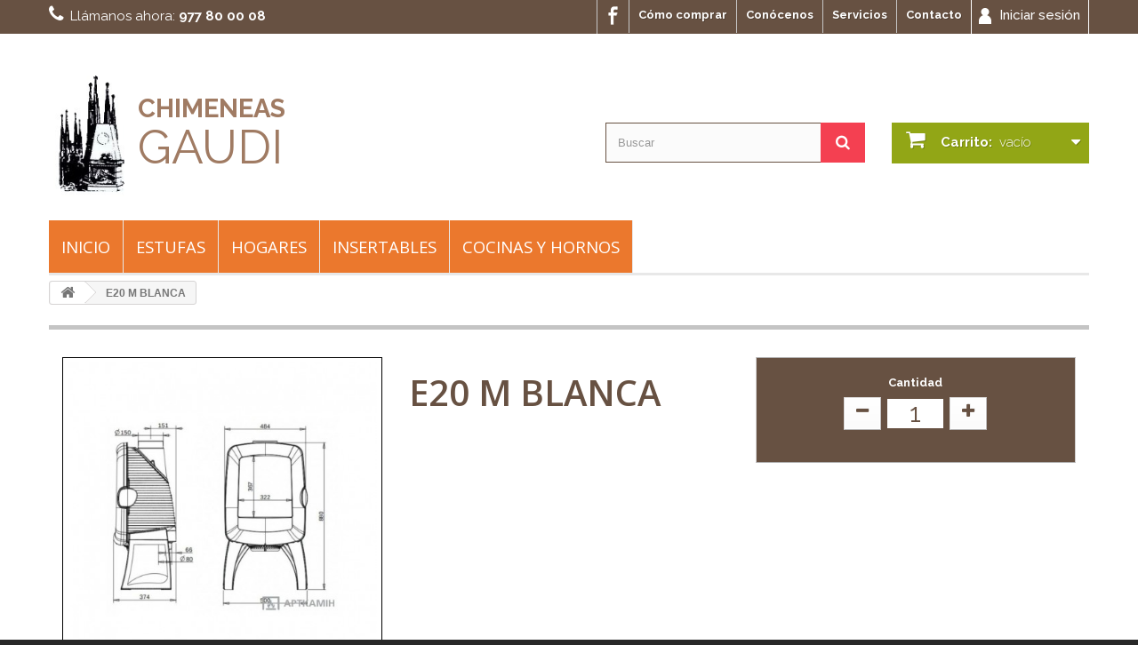

--- FILE ---
content_type: text/html; charset=utf-8
request_url: https://www.chimeneasgaudi.com/inicio/165-e20-m-blanca.html
body_size: 11593
content:
<!DOCTYPE HTML>
<!--[if lt IE 7]> <html class="no-js lt-ie9 lt-ie8 lt-ie7" lang="es-es"><![endif]-->
<!--[if IE 7]><html class="no-js lt-ie9 lt-ie8 ie7" lang="es-es"><![endif]-->
<!--[if IE 8]><html class="no-js lt-ie9 ie8" lang="es-es"><![endif]-->
<!--[if gt IE 8]> <html class="no-js ie9" lang="es-es"><![endif]-->
<html lang="es-es">
	<head>
		<meta charset="utf-8" />
		<title>E20 M BLANCA - Chimeneas Gaudí</title>
						<meta name="generator" content="PrestaShop" />
		<meta name="robots" content="index,follow" />
		<meta name="viewport" content="width=device-width, minimum-scale=0.25, maximum-scale=1.6, initial-scale=1.0" />
		<meta name="apple-mobile-web-app-capable" content="yes" />
		<link rel="icon" type="image/vnd.microsoft.icon" href="/img/favicon.ico?1543827807" />
		<link rel="shortcut icon" type="image/x-icon" href="/img/favicon.ico?1543827807" />
									<link rel="stylesheet" href="/themes/default-bootstrap/css/global.css" type="text/css" media="all" />
							<link rel="stylesheet" href="/themes/default-bootstrap/css/autoload/highdpi.css" type="text/css" media="all" />
							<link rel="stylesheet" href="/themes/default-bootstrap/css/autoload/responsive-tables.css" type="text/css" media="all" />
							<link rel="stylesheet" href="/themes/default-bootstrap/css/autoload/uniform.default.css" type="text/css" media="all" />
							<link rel="stylesheet" href="/js/jquery/plugins/fancybox/jquery.fancybox.css" type="text/css" media="all" />
							<link rel="stylesheet" href="/themes/default-bootstrap/css/product.css" type="text/css" media="all" />
							<link rel="stylesheet" href="/themes/default-bootstrap/css/print.css" type="text/css" media="print" />
							<link rel="stylesheet" href="/js/jquery/plugins/bxslider/jquery.bxslider.css" type="text/css" media="all" />
							<link rel="stylesheet" href="/themes/default-bootstrap/css/modules/blockbestsellers/blockbestsellers.css" type="text/css" media="all" />
							<link rel="stylesheet" href="/themes/default-bootstrap/css/modules/blockcart/blockcart.css" type="text/css" media="all" />
							<link rel="stylesheet" href="/themes/default-bootstrap/css/modules/blockcategories/blockcategories.css" type="text/css" media="all" />
							<link rel="stylesheet" href="/themes/default-bootstrap/css/modules/blockcurrencies/blockcurrencies.css" type="text/css" media="all" />
							<link rel="stylesheet" href="/themes/default-bootstrap/css/modules/blocklanguages/blocklanguages.css" type="text/css" media="all" />
							<link rel="stylesheet" href="/themes/default-bootstrap/css/modules/blockcontact/blockcontact.css" type="text/css" media="all" />
							<link rel="stylesheet" href="/themes/default-bootstrap/css/modules/blockmyaccountfooter/blockmyaccount.css" type="text/css" media="all" />
							<link rel="stylesheet" href="/themes/default-bootstrap/css/modules/blocknewproducts/blocknewproducts.css" type="text/css" media="all" />
							<link rel="stylesheet" href="/themes/default-bootstrap/css/modules/blocksearch/blocksearch.css" type="text/css" media="all" />
							<link rel="stylesheet" href="/js/jquery/plugins/autocomplete/jquery.autocomplete.css" type="text/css" media="all" />
							<link rel="stylesheet" href="/themes/default-bootstrap/css/modules/blockspecials/blockspecials.css" type="text/css" media="all" />
							<link rel="stylesheet" href="/themes/default-bootstrap/css/modules/blocktags/blocktags.css" type="text/css" media="all" />
							<link rel="stylesheet" href="/themes/default-bootstrap/css/modules/blocktopmenu/css/blocktopmenu.css" type="text/css" media="all" />
							<link rel="stylesheet" href="/themes/default-bootstrap/css/modules/blocktopmenu/css/superfish-modified.css" type="text/css" media="all" />
							<link rel="stylesheet" href="/themes/default-bootstrap/css/modules/blockuserinfo/blockuserinfo.css" type="text/css" media="all" />
							<link rel="stylesheet" href="/themes/default-bootstrap/css/modules/blockviewed/blockviewed.css" type="text/css" media="all" />
							<link rel="stylesheet" href="/themes/default-bootstrap/css/modules/homefeatured/homefeatured.css" type="text/css" media="all" />
							<link rel="stylesheet" href="/modules/themeconfigurator/css/hooks.css" type="text/css" media="all" />
							<link rel="stylesheet" href="/modules/themeconfigurator/css/theme2.css" type="text/css" media="all" />
							<link rel="stylesheet" href="/modules/themeconfigurator/css/font1.css" type="text/css" media="all" />
							<link rel="stylesheet" href="/themes/default-bootstrap/css/modules/productcomments/productcomments.css" type="text/css" media="all" />
							<link rel="stylesheet" href="/modules/sendtoafriend/sendtoafriend.css" type="text/css" media="all" />
							<link rel="stylesheet" href="/themes/default-bootstrap/css/modules/productscategory/css/productscategory.css" type="text/css" media="all" />
							<link rel="stylesheet" href="/themes/default-bootstrap/css/product_list.css" type="text/css" media="all" />
										<script type="text/javascript">
var CUSTOMIZE_TEXTFIELD = 1;
var FancyboxI18nClose = 'Cerrar';
var FancyboxI18nNext = 'Siguiente';
var FancyboxI18nPrev = 'Anterior';
var PS_CATALOG_MODE = false;
var ajax_allowed = true;
var ajaxsearch = true;
var allowBuyWhenOutOfStock = false;
var attribute_anchor_separator = '-';
var attributesCombinations = [];
var availableLaterValue = '';
var availableNowValue = '';
var baseDir = 'https://www.chimeneasgaudi.com/';
var baseUri = 'https://www.chimeneasgaudi.com/';
var blocksearch_type = 'top';
var confirm_report_message = '¿Seguro que quieres denunciar este comentario?';
var contentOnly = false;
var currency = {"id":1,"name":"Euro","iso_code":"EUR","iso_code_num":"978","sign":"\u20ac","blank":"1","conversion_rate":"1.000000","deleted":"0","format":"2","decimals":"1","active":"1","prefix":"","suffix":" \u20ac","id_shop_list":null,"force_id":false};
var currencyBlank = 1;
var currencyFormat = 2;
var currencyRate = 1;
var currencySign = '€';
var currentDate = '2026-01-24 11:47:32';
var customerGroupWithoutTax = false;
var customizationFields = false;
var customizationId = null;
var customizationIdMessage = 'Personalización n°';
var default_eco_tax = 0;
var delete_txt = 'Eliminar';
var displayList = false;
var displayPrice = 0;
var doesntExist = 'El producto no existe en este modelo. Por favor, elija otro.';
var doesntExistNoMore = 'Este producto ya no está disponible';
var doesntExistNoMoreBut = 'con éstas características, pero está disponible con otras opciones';
var ecotaxTax_rate = 0;
var fieldRequired = 'Por favor rellene todos los campos requeridos antes de guardar la personalización.';
var freeProductTranslation = '¡Gratis!';
var freeShippingTranslation = 'Envío gratuito!';
var generated_date = 1769251651;
var groupReduction = 0;
var hasDeliveryAddress = false;
var highDPI = false;
var idDefaultImage = 235;
var id_lang = 1;
var id_product = 165;
var img_dir = 'https://www.chimeneasgaudi.com/themes/default-bootstrap/img/';
var img_prod_dir = 'https://www.chimeneasgaudi.com/img/p/';
var img_ps_dir = 'https://www.chimeneasgaudi.com/img/';
var instantsearch = false;
var isGuest = 0;
var isLogged = 0;
var isMobile = false;
var jqZoomEnabled = false;
var maxQuantityToAllowDisplayOfLastQuantityMessage = 3;
var minimalQuantity = 1;
var moderation_active = true;
var noTaxForThisProduct = false;
var oosHookJsCodeFunctions = [];
var page_name = 'product';
var priceDisplayMethod = 0;
var priceDisplayPrecision = 2;
var productAvailableForOrder = true;
var productBasePriceTaxExcl = 1350.057851;
var productBasePriceTaxExcluded = 1350.057851;
var productBasePriceTaxIncl = 1633.57;
var productHasAttributes = false;
var productPrice = 1633.57;
var productPriceTaxExcluded = 1350.057851;
var productPriceTaxIncluded = 1633.57;
var productPriceWithoutReduction = 1633.57;
var productReference = '';
var productShowPrice = true;
var productUnitPriceRatio = 0;
var product_fileButtonHtml = 'Seleccione un archivo';
var product_fileDefaultHtml = 'Fichero no seleccionado';
var product_specific_price = [];
var productcomment_added = '¡Tu comentario ha sido añadido!';
var productcomment_added_moderation = 'Su comentario ha sido añadido y estará disponible una vez lo apruebe un moderador.';
var productcomment_ok = 'ok';
var productcomment_title = 'Nuevo comentario';
var productcomments_controller_url = 'https://www.chimeneasgaudi.com/module/productcomments/default';
var productcomments_url_rewrite = true;
var quantitiesDisplayAllowed = true;
var quantityAvailable = 999;
var quickView = true;
var reduction_percent = 0;
var reduction_price = 0;
var removingLinkText = 'eliminar este producto de mi carrito';
var roundMode = 2;
var search_url = 'https://www.chimeneasgaudi.com/buscar';
var secure_key = '20a86b463dee56263e7e0145c293b3aa';
var specific_currency = false;
var specific_price = 0;
var static_token = '7ea19babcc77d5e6de8921c8b30a8e1f';
var stf_msg_error = 'Su email no ha podido ser enviado. Por favor, compruebe la dirección de correo electrónico e inténtelo de nuevo.';
var stf_msg_required = 'No ha rellenado los campos obligatorios';
var stf_msg_success = 'Tu e-mail ha sido enviado con éxito';
var stf_msg_title = 'Enviar a un amigo';
var stf_secure_key = '65802e64c1c779a60d8754421b8e74fe';
var stock_management = 1;
var taxRate = 21;
var toBeDetermined = 'A determinar';
var token = '7ea19babcc77d5e6de8921c8b30a8e1f';
var uploading_in_progress = 'En curso, espere un momento por favor ...';
var usingSecureMode = true;
</script>

						<script type="text/javascript" src="/js/jquery/jquery-1.11.0.min.js"></script>
						<script type="text/javascript" src="/js/jquery/jquery-migrate-1.2.1.min.js"></script>
						<script type="text/javascript" src="/js/jquery/plugins/jquery.easing.js"></script>
						<script type="text/javascript" src="/js/tools.js"></script>
						<script type="text/javascript" src="/themes/default-bootstrap/js/global.js"></script>
						<script type="text/javascript" src="/themes/default-bootstrap/js/autoload/10-bootstrap.min.js"></script>
						<script type="text/javascript" src="/themes/default-bootstrap/js/autoload/15-jquery.total-storage.min.js"></script>
						<script type="text/javascript" src="/themes/default-bootstrap/js/autoload/15-jquery.uniform-modified.js"></script>
						<script type="text/javascript" src="/js/jquery/plugins/fancybox/jquery.fancybox.js"></script>
						<script type="text/javascript" src="/themes/default-bootstrap/js/products-comparison.js"></script>
						<script type="text/javascript" src="/js/jquery/plugins/jquery.idTabs.js"></script>
						<script type="text/javascript" src="/js/jquery/plugins/jquery.scrollTo.js"></script>
						<script type="text/javascript" src="/js/jquery/plugins/jquery.serialScroll.js"></script>
						<script type="text/javascript" src="/js/jquery/plugins/bxslider/jquery.bxslider.js"></script>
						<script type="text/javascript" src="/themes/default-bootstrap/js/product.js"></script>
						<script type="text/javascript" src="/themes/default-bootstrap/js/modules/blockcart/ajax-cart.js"></script>
						<script type="text/javascript" src="/themes/default-bootstrap/js/tools/treeManagement.js"></script>
						<script type="text/javascript" src="/js/jquery/plugins/autocomplete/jquery.autocomplete.js"></script>
						<script type="text/javascript" src="/themes/default-bootstrap/js/modules/blocksearch/blocksearch.js"></script>
						<script type="text/javascript" src="/themes/default-bootstrap/js/modules/blocktopmenu/js/hoverIntent.js"></script>
						<script type="text/javascript" src="/themes/default-bootstrap/js/modules/blocktopmenu/js/superfish-modified.js"></script>
						<script type="text/javascript" src="/themes/default-bootstrap/js/modules/blocktopmenu/js/blocktopmenu.js"></script>
						<script type="text/javascript" src="/modules/productcomments/js/jquery.rating.pack.js"></script>
						<script type="text/javascript" src="/themes/default-bootstrap/js/modules/sendtoafriend/sendtoafriend.js"></script>
						<script type="text/javascript" src="/themes/default-bootstrap/js/modules/productscategory/js/productscategory.js"></script>
						<script type="text/javascript" src="/modules/productcomments/js/jquery.textareaCounter.plugin.js"></script>
						<script type="text/javascript" src="/themes/default-bootstrap/js/modules/productcomments/js/productcomments.js"></script>
							
<link href="https://fonts.googleapis.com/css?family=Raleway:100,100i,200,200i,300,300i,400,400i,500,500i,600,600i,700,700i,800,800i,900,900i&amp;subset=latin-ext" rel="stylesheet">
		<link rel="stylesheet" href="https://fonts.googleapis.com/css?family=Open+Sans:300,600&amp;subset=latin,latin-ext" type="text/css" media="all" />
		<!--[if IE 8]>
		<script src="https://oss.maxcdn.com/libs/html5shiv/3.7.0/html5shiv.js"></script>
		<script src="https://oss.maxcdn.com/libs/respond.js/1.3.0/respond.min.js"></script>
		<![endif]-->
	</head>
	<body id="product" class="product product-165 product-e20-m-blanca category-2 category-inicio hide-left-column hide-right-column lang_es">
					<div id="page">
			<div class="header-container">
				<header id="header">
																										<div class="nav">
							<div class="container">
								<div class="row">
									<nav><!-- Block user information module NAV  -->
<div class="header_user_info">
			<a class="login" href="https://www.chimeneasgaudi.com/mi-cuenta" rel="nofollow" title="Entrar a tu cuenta de cliente">
                <img style="padding-right:5px;" src="http://www.chimeneasgaudi.com/themes/default-bootstrap/img/icono_inicio_sesion.png" alt="login_icon">
			Iniciar sesión
		</a>
	</div>
<!-- /Block usmodule NAV -->
<div id="contact-link" >
	<a href="https://www.chimeneasgaudi.com/contactanos" title="Contacto">Contacto</a>
</div>
<div id="contact-link">
	<a href="/content/6-servicios">Servicios</a>
</div>
<div id="contact-link">
	<a href="/content/7-conocenos">Conócenos</a>
</div>
<div id="contact-link">
	<a href="/content/3-como-comprar">Cómo comprar</a>
</div>
<div id="contact-link">
	<a style="padding: 0;height: 38px;" target="_blank" href="https://www.facebook.com/Chimeneas-Gaud%C3%AD-175240585849690/"><img src="/themes/default-bootstrap/img/face-icon.png"></a>
</div>
	<span class="shop-phone">
		<i class="icon-phone"></i>Llámanos ahora: <strong>977 80 00 08</strong>
	</span>
	</nav>
								</div>
							</div>
						</div>
										<div>
						<div class="container">
							<div class="row">
								<div id="header_logo">
									<a href="https://www.chimeneasgaudi.com/" title="Chimeneas Gaudí">
										<img style="float:left" style="display:inline" class="logo img-responsive" src="https://www.chimeneasgaudi.com/img/autoinstall-logo-1497798705.jpg" alt="Chimeneas Gaudí"/>									
</a>
<p style="color:#a07b63;margin-top:60px;text-align:left;font-size:29px;font-weight:bold;">CHIMENEAS</p><p style="color:#a07b63;text-align:left;    font-weight:400; font-size: 53px;
    line-height: 50px;">GAUDI</p>

								</div>

								<!-- Block search module TOP -->
<div id="search_block_top" class="col-sm-4 clearfix">
	<form id="searchbox" method="get" action="//www.chimeneasgaudi.com/buscar" >
		<input type="hidden" name="controller" value="search" />
		<input type="hidden" name="orderby" value="position" />
		<input type="hidden" name="orderway" value="desc" />
		<input class="search_query form-control" type="text" id="search_query_top" name="search_query" placeholder="Buscar" value="" />
		<button type="submit" name="submit_search" class="btn btn-default button-search">
			<span>Buscar</span>
		</button>
	</form>
</div>
<!-- /Block search module TOP --><!-- MODULE Block cart -->
<div class="col-sm-4 clearfix">
	<div class="shopping_cart">
		<a href="https://www.chimeneasgaudi.com/pedido" title="Ver mi carrito de compra" rel="nofollow">
			<b>Carrito:</b>
			<span class="ajax_cart_quantity unvisible">0</span>
			<span class="ajax_cart_product_txt unvisible">producto</span>
			<span class="ajax_cart_product_txt_s unvisible">Productos</span>
			<span class="ajax_cart_total unvisible">
							</span>
			<span class="ajax_cart_no_product">vacío</span>
					</a>
					<div class="cart_block block exclusive">
				<div class="block_content">
					<!-- block list of products -->
					<div class="cart_block_list">
												<p class="cart_block_no_products">
							Ningún producto
						</p>
																		<div class="cart-prices">
							<div class="cart-prices-line first-line">
								<span class="price cart_block_shipping_cost ajax_cart_shipping_cost unvisible">
																			 A determinar																	</span>
								<span class="unvisible">
									Transporte
								</span>
							</div>
																					<div class="cart-prices-line last-line">
								<span class="price cart_block_total ajax_block_cart_total">0,00 €</span>
								<span>Total</span>
							</div>
													</div>
						<p class="cart-buttons">
							<a id="button_order_cart" class="btn btn-default button button-small" href="https://www.chimeneasgaudi.com/pedido" title="Confirmar" rel="nofollow">
								<span>
									Confirmar<i class="icon-chevron-right right"></i>
								</span>
							</a>
						</p>
					</div>
				</div>
			</div><!-- .cart_block -->
			</div>
</div>

	<div id="layer_cart">
		<div class="clearfix">
			<div class="layer_cart_product col-xs-12 col-md-6">
				<span class="cross" title="Cerrar Ventana"></span>
				<span class="title">
					<i class="icon-check"></i>Producto añadido correctamente a su carrito de la compra
				</span>
				<div class="product-image-container layer_cart_img">
				</div>
				<div class="layer_cart_product_info">
					<span id="layer_cart_product_title" class="product-name"></span>
					<span id="layer_cart_product_attributes"></span>
					<div>
						<strong class="dark">Cantidad</strong>
						<span id="layer_cart_product_quantity"></span>
					</div>
					<div>
						<strong class="dark">Total</strong>
						<span id="layer_cart_product_price"></span>
					</div>
				</div>
			</div>
			<div class="layer_cart_cart col-xs-12 col-md-6">
				<span class="title">
					<!-- Plural Case [both cases are needed because page may be updated in Javascript] -->
					<span class="ajax_cart_product_txt_s  unvisible">
						Hay <span class="ajax_cart_quantity">0</span> artículos en su carrito.
					</span>
					<!-- Singular Case [both cases are needed because page may be updated in Javascript] -->
					<span class="ajax_cart_product_txt ">
						Hay 1 artículo en su cesta.
					</span>
				</span>
				<div class="layer_cart_row">
					<strong class="dark">
						Total productos:
											</strong>
					<span class="ajax_block_products_total">
											</span>
				</div>

								<div class="layer_cart_row">
					<strong class="dark unvisible">
						Total envío:&nbsp;					</strong>
					<span class="ajax_cart_shipping_cost unvisible">
													 A determinar											</span>
				</div>
								<div class="layer_cart_row">
					<strong class="dark">
						Total
											</strong>
					<span class="ajax_block_cart_total">
											</span>
				</div>
				<div class="button-container">
					<span class="continue btn btn-default button exclusive-medium" title="Continuar la compra">
						<span>
							<i class="icon-chevron-left left"></i>Continuar la compra
						</span>
					</span>
					<a class="btn btn-default button button-medium"	href="https://www.chimeneasgaudi.com/pedido" title="Ir a la caja" rel="nofollow">
						<span>
							Ir a la caja<i class="icon-chevron-right right"></i>
						</span>
					</a>
				</div>
			</div>
		</div>
		<div class="crossseling"></div>
	</div> <!-- #layer_cart -->
	<div class="layer_cart_overlay"></div>

<!-- /MODULE Block cart -->
	<!-- Menu -->
	<div id="block_top_menu" class="sf-contener clearfix col-lg-12">
		<div class="cat-title">Menú</div>
		<ul class="sf-menu clearfix menu-content">
			<li><a href="/" title="Inicio">Inicio</a></li>
<li><a href="https://www.chimeneasgaudi.com/20-estufas" title="Estufas">Estufas</a><ul><li><a href="https://www.chimeneasgaudi.com/28-lena" title="Leña">Leña</a></li></ul></li><li><a href="https://www.chimeneasgaudi.com/21-hogares" title="Hogares">Hogares</a><ul><li><a href="https://www.chimeneasgaudi.com/35-lena" title="Leña">Leña</a></li></ul></li><li><a href="https://www.chimeneasgaudi.com/22-insertables" title="Insertables">Insertables</a><ul><li><a href="https://www.chimeneasgaudi.com/37-lena" title="Leña">Leña</a></li></ul></li><li><a href="https://www.chimeneasgaudi.com/25-cocinas-y-hornos" title="Cocinas y hornos">Cocinas y hornos</a></li>
					</ul>
	</div>
	<!--/ Menu -->
							</div>
						</div>
					</div>
				</header>
			</div>
			<div class="columns-container">
				<div id="columns" class="container">
											
<!-- Breadcrumb -->
<div class="breadcrumb clearfix">
	<a class="home" href="https://www.chimeneasgaudi.com/" title="Volver a Inicio"><i class="icon-home"></i></a>
			<span class="navigation-pipe">&gt;</span>
					E20 M BLANCA
			</div>
<!-- /Breadcrumb -->

										<div id="slider_row" class="row">
																	</div>
					<div class="row">
																		<div id="center_column" class="center_column col-xs-12 col-sm-12">
		<script>


        function desapa1 (){
        	document.getElementById('table2').style.display='none';
        	document.getElementById('tit2').style.background='white';
        	document.getElementById('tit2').style.color='#675142';

        	document.getElementById('table3').style.display='none';
        	document.getElementById('tit3').style.background='white';
        	document.getElementById('tit3').style.color='#675142';

        	document.getElementById('table1').style.display='table-cell';
        	document.getElementById('tit1').style.background='#675142';
        	document.getElementById('tit1').style.color='white';
        }
                function desapa2 (){
        	document.getElementById('table1').style.display='none';
        	document.getElementById('tit1').style.background='white';
        	document.getElementById('tit1').style.color='#675142';

        	document.getElementById('table3').style.display='none';
        	document.getElementById('tit3').style.background='white';
        	document.getElementById('tit3').style.color='#675142';

        	document.getElementById('table2').style.display='table-cell';
        	document.getElementById('tit2').style.background='#675142';
        	document.getElementById('tit2').style.color='white';
        }
                function desapa3 (){
        	document.getElementById('table1').style.display='none';
        	document.getElementById('tit1').style.background='white';
        	document.getElementById('tit1').style.color='#675142';

        	document.getElementById('table2').style.display='none';
        	document.getElementById('tit2').style.background='white';
        	document.getElementById('tit2').style.color='#675142';

        	document.getElementById('table3').style.display='table-cell';
        	document.getElementById('tit3').style.background='#675142';
        	document.getElementById('tit3').style.color='white';
        }
</script>



							<div itemscope itemtype="https://schema.org/Product">
	<meta itemprop="url" content="https://www.chimeneasgaudi.com/inicio/165-e20-m-blanca.html">
	<div class="primary_block row">
					<div class="container">
				<div class="top-hr"></div>
			</div>
								<!-- left infos-->
		<div class="pb-left-column col-xs-12 col-sm-4 col-md-5">
			<!-- product img-->
			<div id="image-block" class="clearfix">
																	<span id="view_full_size">
													<img id="bigpic" itemprop="image" src="https://www.chimeneasgaudi.com/235-large_default/e20-m-blanca.jpg" title="E20 M BLANCA" alt="E20 M BLANCA" width="458" height="458"/>
															<span class="span_link no-print">Ver m&aacute;s grande</span>
																		</span>
							</div> <!-- end image-block -->
							<!-- thumbnails -->
				<div id="views_block" class="clearfix">

						<span class="view_scroll_spacer" style="margin:0 !important">
							<a id="view_scroll_left" class="" title="Otras vistas" href="javascript:{}" style="    position: absolute;left: -10px;bottom: 80px;">
								Anterior
							</a>
						</span>

					<div id="thumbs_list" style="width:370px !important;">
						<ul id="thumbs_list_frame" style="width:1200px !important">
																																																						<li style="width:118px !important; height:180px !important;" id="thumbnail_235">
									<a href="https://www.chimeneasgaudi.com/235-thickbox_default/e20-m-blanca.jpg"	data-fancybox-group="other-views" class="fancybox shown" title="E20 M BLANCA">
										<img class="img-responsive" id="thumb_235" src="https://www.chimeneasgaudi.com/235-cart_default/e20-m-blanca.jpg" alt="E20 M BLANCA" title="E20 M BLANCA" height="80" width="80" itemprop="image" />
									</a>
								</li>
																																																<li style="width:118px !important; height:180px !important;" id="thumbnail_236">
									<a href="https://www.chimeneasgaudi.com/236-thickbox_default/e20-m-blanca.jpg"	data-fancybox-group="other-views" class="fancybox" title="E20 M BLANCA">
										<img class="img-responsive" id="thumb_236" src="https://www.chimeneasgaudi.com/236-cart_default/e20-m-blanca.jpg" alt="E20 M BLANCA" title="E20 M BLANCA" height="80" width="80" itemprop="image" />
									</a>
								</li>
																																																<li style="width:118px !important; height:180px !important;" id="thumbnail_237" class="last">
									<a href="https://www.chimeneasgaudi.com/237-thickbox_default/e20-m-blanca.jpg"	data-fancybox-group="other-views" class="fancybox" title="E20 M BLANCA">
										<img class="img-responsive" id="thumb_237" src="https://www.chimeneasgaudi.com/237-cart_default/e20-m-blanca.jpg" alt="E20 M BLANCA" title="E20 M BLANCA" height="80" width="80" itemprop="image" />
									</a>
								</li>
																			</ul>
					</div> <!-- end thumbs_list -->
                                              <span class="view_scroll_spacer" style="margin:0 !important;">
						<a id="view_scroll_right" class="" title="Otras vistas" href="javascript:{}" style="    position: absolute;right: -10px;bottom: 80px;">
							Siguiente
						</a>
                                              </span>

				</div> <!-- end views-block -->
				<!-- end thumbnails -->
								</div> <!-- end pb-left-column -->
		<!-- end left infos-->
		<!-- center infos -->
		<div class="pb-center-column col-xs-12 col-sm-4">
						<h1 itemprop="name">E20 M BLANCA</h1>
                        <p></p>
			<p id="product_reference" style="display: none;">
				<label>Referencia </label>
				<span class="editable" itemprop="sku"></span>
			</p>
						<p id="product_condition">
				<label>Condici&oacute;n: </label>
									<link itemprop="itemCondition" href="https://schema.org/NewCondition"/>
					<span class="editable">Nuevo producto</span>
							</p>
													<!-- number of item in stock -->
				<p id="pQuantityAvailable">
					<span id="quantityAvailable">999</span>
					<span  style="display: none;" id="quantityAvailableTxt">Elemento</span>
					<span  id="quantityAvailableTxtMultiple">art&iacute;culos</span>
				</p>
						<!-- availability or doesntExist -->
			<p id="availability_statut" style="display: none;">
				
				<span id="availability_value" class="label label-success"></span>
			</p>
											<p class="warning_inline" id="last_quantities" style="display: none" >Advertencia: &iexcl;&Uacute;ltimos art&iacute;culos en inventario!</p>
						<p id="availability_date" style="display: none;">
				<span id="availability_date_label">Disponible el: </span>
				<span id="availability_date_value"></span>
			</p>
			<!-- Out of stock hook -->
			<div id="oosHook" style="display: none;">
				
			</div>
			 
<!--  /Module ProductComments -->
							<!-- usefull links-->
				<ul id="usefull_link_block" class="clearfix no-print">
					<li class="sendtofriend">
	<a id="send_friend_button" href="#send_friend_form">
		Enviar a un amigo
	</a>
	<div style="display: none;">
		<div id="send_friend_form">
			<h2  class="page-subheading">
				Enviar a un amigo
			</h2>
			<div class="row">
				<div class="product clearfix col-xs-12 col-sm-6">
					<img src="https://www.chimeneasgaudi.com/235-home_default/e20-m-blanca.jpg" height="250" width="250" alt="E20 M BLANCA" />
					<div class="product_desc">
						<p class="product_name">
							<strong>E20 M BLANCA</strong>
						</p>
						
					</div>
				</div><!-- .product -->
				<div class="send_friend_form_content col-xs-12 col-sm-6" id="send_friend_form_content">
					<div id="send_friend_form_error"></div>
					<div id="send_friend_form_success"></div>
					<div class="form_container">
						<p class="intro_form">
							Recipiente :
						</p>
						<p class="text">
							<label for="friend_name">
								Nombre de tu amigo <sup class="required">*</sup> :
							</label>
							<input id="friend_name" name="friend_name" type="text" value=""/>
						</p>
						<p class="text">
							<label for="friend_email">
								E-mail de tu amigo <sup class="required">*</sup> :
							</label>
							<input id="friend_email" name="friend_email" type="text" value=""/>
						</p>
						<p class="txt_required">
							<sup class="required">*</sup> Campos obligatorios
						</p>
					</div>
					<p class="submit">
						<button id="sendEmail" class="btn button button-small" name="sendEmail" type="submit">
							<span>Enviar</span>
						</button>&nbsp;
						total&nbsp;
						<a class="closefb" href="#">
							Cancelar
						</a>
					</p>
				</div> <!-- .send_friend_form_content -->
			</div>
		</div>
	</div>
</li>





					<li class="print">
						<a href="javascript:print();">
							Imprimir
						</a>
					</li>
				</ul>
					</div>
		<!-- end center infos-->
		<!-- pb-right-column-->
		<div class="pb-right-column col-xs-12 col-sm-4 col-md-3">
						<!-- add to cart form-->
			<form id="buy_block" action="https://www.chimeneasgaudi.com/carrito" method="post">
				<!-- hidden datas -->
				<p class="hidden">
					<input type="hidden" name="token" value="7ea19babcc77d5e6de8921c8b30a8e1f" />
					<input type="hidden" name="id_product" value="165" id="product_page_product_id" />
					<input type="hidden" name="add" value="1" />
					<input type="hidden" name="id_product_attribute" id="idCombination" value="" />
				</p>
				<div class="box-info-product">
					<div class="content_prices clearfix" style="text-align:center;">
													<!-- prices -->
							<div>
<p class="our_price_display" id="old_price" class="hidden"><span id="old_price_display"><span class="price"></span></span><p style="text-align:left;" class="our_price_display" itemprop="offers" itemscope itemtype="https://schema.org/Offer"><link itemprop="availability" href="https://schema.org/InStock"/><span style="text-align:left" id="our_price_display" class="price" itemprop="price" content="1633.57">1 633,57 €</span> (iva incl.)<meta itemprop="priceCurrency" content="EUR" /></p>
								<p id="reduction_percent"  style="display:none;"><span id="reduction_percent_display"></span></p>
								<p id="reduction_amount"  style="display:none"><span id="reduction_amount_display"></span></p>
								
								</p>
															</div> <!-- end prices -->
																											 
						
                        
						<div class="clear"></div>
					</div> <!-- end content_prices -->
					<div class="product_attributes clearfix">
						<!-- quantity wanted -->
												<p id="quantity_wanted_p">
<label for="quantity_wanted">Cantidad</label>							
<a style="margin-right:3px;float:none; margin-left:0;margin-bottom:12px;" href="#" data-field-qty="qty" class="btn btn-default button-minus product_quantity_down">
								<span><i class="icon-minus"></i></span>
							</a>							
							<input style="float:none; text-align:center;" type="number" min="1" name="qty" id="quantity_wanted" class="text" value="1" />
							<a style="float:none;margin-bottom:12px;" href="#" data-field-qty="qty" class="btn btn-default button-plus product_quantity_up">
								<span><i class="icon-plus"></i></span>
							</a>
							<span class="clearfix"></span>
						</p>
												<!-- minimal quantity wanted -->
						<p id="minimal_quantity_wanted_p" style="display: none;">
							La cantidad m&iacute;nima en el pedido de compra para el producto es <b id="minimal_quantity_label">1</b>
						</p>
											</div> <!-- end product_attributes -->
					<div class="box-cart-bottom">
						<div>
							<p id="add_to_cart" class="buttons_bottom_block no-print">
								<button type="submit" name="Submit" class="exclusive">
									<span>IR AL CARRITO</span>
								</button>
							</p>
						</div>
<div style="width:100%;padding:20px;padding-bottom:40px;">
<img src="http://www.chimeneasgaudi.com//themes/default-bootstrap/img/paypal-logo.jpg" alt="logo_pp" style="width:45%;display:inline;"></img>
<img src="http://www.chimeneasgaudi.com//themes/default-bootstrap/img/targetas-de-credito.jpg" alt="logo_vm" style="width:52.3%;display:inline;"></img>
</div>
											</div> <!-- end box-cart-bottom -->
				</div> <!-- end box-info-product -->

			</form>
					</div> <!-- end pb-right-column-->
	</div> <!-- end primary_block -->
<div style="width:100%;max-width:1200px;margin:0 auto;min-height:300px;padding:0 15px;">
<div style="width:68.6%;float:left;">
<table style="width:100%;" id="ficha">
	<tr>
		<td id="tit1" style="text-align:center; width:33.33%;background-color:#675142;color:white;padding:10px 0;border:1px solid black" onclick="desapa1()">CARACTERÍSTICAS</td>
		<td id="tit2" style="text-align:center; width:33.33%;padding:10px 0;border:1px solid black; color:#675142 ;" onclick="desapa2()">DIMENSIONES</td>
		<td id="tit3" style="text-align:center; width:33.33%;padding:10px 0;border:1px solid black; color:#675142 ;" onclick="desapa3()">+ INFORMACIÓN</td>
	</tr>
	<tr>
		<td id="table1" style="text-align:left;padding:30px 0 20px 15px;" colspan="3">
							<p>Referencia:</p>
				<b></b>
			<br>


<p>Fabricante:</p> 
<b></b>
<br>

					
                </td>
		<td id="table2"  colspan="3" style="display:none;text-align:left;padding:30px 0 20px 15px;">

					                </td>
		<td id="table3"  colspan="3" style="display:none;text-align:left;padding:30px 0 20px 15px;">


				






                </td>
	</tr>
</table>
</div>




<div style="width:31.4%;float:right">
<ul class="toggle-footer" style="text-align:center;padding-left:35px;">
<li style="padding-top:20px;">
<i class="icon-phone" style="       padding-left: 30px;
    font-size: 50px;
    text-align: center;
    float: left;">
</i>
<p style="font-weight:300; color: #eb782d;
    font-size: 24px;
    display: inline;
    padding-left: 18px;">Te asesoramos</p>
<p style="font-weight:500; color:#eb782d;font-size:24px;padding-left: 50px;line-height:40px;">977 80 00 08</p>
</li>
<li style="padding-top:20px;">
<em class="icon-truck" id="icon-truck" style="       padding-left: 30px;
    font-size: 50px;
    text-align: center;
    float: left; color:#eb782d;">
</em>
<p style="font-weight:300; color: #eb782d;
    font-size: 24px;
    display: inline;padding-left:9px;
    ">Costes de envío</p>
</li>
</ul>
</div>
</div>
									<!--HOOK_PRODUCT_TAB -->
		<section class="page-product-box">
			
<h3 id="#idTab5" class="idTabHrefShort page-product-heading">Reseñas</h3> 
			<div id="idTab5">
	<div id="product_comments_block_tab">
								<p class="align_center">No hay reseñas de clientes en este momento.</p>
						</div> <!-- #product_comments_block_tab -->
</div>

<!-- Fancybox -->
<div style="display: none;">
	<div id="new_comment_form">
		<form id="id_new_comment_form" action="#">
			<h2 class="page-subheading">
				Escribe tu opinión
			</h2>
			<div class="row">
									<div class="product clearfix  col-xs-12 col-sm-6">
						<img src="https://www.chimeneasgaudi.com/235-medium_default/e20-m-blanca.jpg" height="125" width="125" alt="E20 M BLANCA" />
						<div class="product_desc">
							<p class="product_name">
								<strong>E20 M BLANCA</strong>
							</p>
							
						</div>
					</div>
								<div class="new_comment_form_content col-xs-12 col-sm-6">
					<div id="new_comment_form_error" class="error" style="display: none; padding: 15px 25px">
						<ul></ul>
					</div>
											<ul id="criterions_list">
													<li>
								<label>Quality:</label>
								<div class="star_content">
									<input class="star not_uniform" type="radio" name="criterion[1]" value="1" />
									<input class="star not_uniform" type="radio" name="criterion[1]" value="2" />
									<input class="star not_uniform" type="radio" name="criterion[1]" value="3" />
									<input class="star not_uniform" type="radio" name="criterion[1]" value="4" checked="checked" />
									<input class="star not_uniform" type="radio" name="criterion[1]" value="5" />
								</div>
								<div class="clearfix"></div>
							</li>
												</ul>
										<label for="comment_title">
						Título: <sup class="required">*</sup>
					</label>
					<input id="comment_title" name="title" type="text" value=""/>
					<label for="content">
						Comentario: <sup class="required">*</sup>
					</label>
					<textarea id="content" name="content"></textarea>
										<div id="new_comment_form_footer">
						<input id="id_product_comment_send" name="id_product" type="hidden" value='165' />
						<p class="fl required"><sup>*</sup> Campos obligatorios</p>
						<p class="fr">
							<button id="submitNewMessage" name="submitMessage" type="submit" class="btn button button-small">
								<span>Enviar</span>
							</button>&nbsp;
							total&nbsp;
							<a class="closefb" href="#">
								Cancelar
							</a>
						</p>
						<div class="clearfix"></div>
					</div> <!-- #new_comment_form_footer -->
				</div>
			</div>
		</form><!-- /end new_comment_form_content -->
	</div>
</div>
<!-- End fancybox -->

		</section>
		<!--end HOOK_PRODUCT_TAB -->
				<section class="page-product-box blockproductscategory">
	<div id="productscategory_list" class="clearfix">
	<h3 class="productscategory_h3 page-product-heading">
					Productos relacionados
			</h3>
		<ul id="bxslider1" class="bxslider clearfix">
					<li class="product-box item">
				<a href="https://www.chimeneasgaudi.com/inicio/155-bolonia.html" class="lnk_img product-image" title="BOLONIA"><img src="https://www.chimeneasgaudi.com/212-home_default/bolonia.jpg" alt="BOLONIA" /></a>
				<h5 itemprop="name" class="product-name">
					<a href="https://www.chimeneasgaudi.com/inicio/155-bolonia.html" title="BOLONIA">BOLONIA</a>
				</h5>
									<p text-align:left !important; class="price_display">
											<span style="padding-left: 22px;" class="price">883,30 €</span>
										</p>
								<div class="clearfix" style="margin-top:5px">




											<div class="no-print">
							<a class="button ajax_add_to_cart_button btn btn-default" href="https://www.chimeneasgaudi.com/carrito?qty=1&amp;id_product=155&amp;token=7ea19babcc77d5e6de8921c8b30a8e1f&amp;add=" data-id-product="155" title="COMPRAR">
								<span>COMPRAR</span>
							</a>
<a class="button lnk_view btn btn-default" href="https://www.chimeneasgaudi.com/inicio/155-bolonia.html" class="lnk_img product-image" title="BOLONIA"><span>VER MÁS</span></a>
						</div>
				




</div>
			</li>
					<li class="product-box item">
				<a href="https://www.chimeneasgaudi.com/inicio/164-okino.html" class="lnk_img product-image" title="Okino"><img src="https://www.chimeneasgaudi.com/232-home_default/okino.jpg" alt="Okino" /></a>
				<h5 itemprop="name" class="product-name">
					<a href="https://www.chimeneasgaudi.com/inicio/164-okino.html" title="Okino">Okino</a>
				</h5>
									<p text-align:left !important; class="price_display">
											<span style="padding-left: 22px;" class="price">1 185,80 €</span>
										</p>
								<div class="clearfix" style="margin-top:5px">




											<div class="no-print">
							<a class="button ajax_add_to_cart_button btn btn-default" href="https://www.chimeneasgaudi.com/carrito?qty=1&amp;id_product=164&amp;token=7ea19babcc77d5e6de8921c8b30a8e1f&amp;add=" data-id-product="164" title="COMPRAR">
								<span>COMPRAR</span>
							</a>
<a class="button lnk_view btn btn-default" href="https://www.chimeneasgaudi.com/inicio/164-okino.html" class="lnk_img product-image" title="Okino"><span>VER MÁS</span></a>
						</div>
				




</div>
			</li>
				</ul>
	</div>
</section>

		<!-- description & features -->
											</div> <!-- itemscope product wrapper -->
 

					</div><!-- #center_column -->
										</div><!-- .row -->
				</div><!-- #columns -->
			</div><!-- .columns-container -->
							<!-- Footer -->
				<div class="footer-container">
					<footer id="footer"  class="container">
						<div class="row">
<!-- Block categories module -->
<section class="blockcategories_footer footer-block col-xs-12 col-sm-2">
	<h4>Categorías</h4>
	<div class="category_footer toggle-footer">
		<div class="list">
			<ul class="tree dhtml">
												
<li >
	<a 
	href="https://www.chimeneasgaudi.com/20-estufas" title="">
		Estufas
	</a>
			<ul>
												
<li class="last">
	<a 
	href="https://www.chimeneasgaudi.com/28-lena" title="">
		Leña
	</a>
	</li>

									</ul>
	</li>

							
																
<li >
	<a 
	href="https://www.chimeneasgaudi.com/21-hogares" title="">
		Hogares
	</a>
			<ul>
												
<li class="last">
	<a 
	href="https://www.chimeneasgaudi.com/35-lena" title="">
		Leña
	</a>
	</li>

									</ul>
	</li>

							
																
<li >
	<a 
	href="https://www.chimeneasgaudi.com/22-insertables" title="">
		Insertables
	</a>
			<ul>
												
<li class="last">
	<a 
	href="https://www.chimeneasgaudi.com/37-lena" title="">
		Leña
	</a>
	</li>

									</ul>
	</li>

							
																
<li >
	<a 
	href="https://www.chimeneasgaudi.com/23-barbacoas" title="">
		Barbacoas
	</a>
	</li>

							
																
<li >
	<a 
	href="https://www.chimeneasgaudi.com/24-calderas" title="">
		Calderas
	</a>
			<ul>
												
<li >
	<a 
	href="https://www.chimeneasgaudi.com/40-lena" title="">
		Leña
	</a>
	</li>

																
<li class="last">
	<a 
	href="https://www.chimeneasgaudi.com/41-pellets" title="">
		Pellets
	</a>
	</li>

									</ul>
	</li>

							
																
<li >
	<a 
	href="https://www.chimeneasgaudi.com/25-cocinas-y-hornos" title="">
		Cocinas y hornos
	</a>
	</li>

							
																
<li >
	<a 
	href="https://www.chimeneasgaudi.com/26-bioetanol" title="">
		Bioetanol
	</a>
	</li>

							
																
<li >
	<a 
	href="https://www.chimeneasgaudi.com/27-electricos" title="">
		Eléctricos
	</a>
	</li>

							
																
<li >
	<a 
	href="https://www.chimeneasgaudi.com/42-accesorios" title="">
		Accesorios
	</a>
	</li>

							
																
<li >
	<a 
	href="https://www.chimeneasgaudi.com/43-chimeneas" title="">
		CHIMENEAS
	</a>
	</li>

							
																
<li class="last">
	<a 
	href="https://www.chimeneasgaudi.com/44-hornos" title="">
		HORNOS
	</a>
	</li>

							
										</ul>
		</div>
	</div> <!-- .category_footer -->
</section>
<!-- /Block categories module -->

	<!-- Block CMS module footer -->
	<section class="footer-block col-xs-12 col-sm-2" id="block_various_links_footer">
		<h4>Información</h4>
		<ul class="toggle-footer">
							<li class="item">
					<a href="https://www.chimeneasgaudi.com/bajamos-precios" title="Promociones especiales">
						Promociones especiales
					</a>
				</li>
									<li class="item">
				<a href="https://www.chimeneasgaudi.com/nuevos-productos" title="Novedades">
					Novedades
				</a>
			</li>
										<li class="item">
					<a href="https://www.chimeneasgaudi.com/mas-vendido" title="¡Lo más vendido!">
						¡Lo más vendido!
					</a>
				</li>
										<li class="item">
					<a href="https://www.chimeneasgaudi.com/tiendas" title="Nuestras tiendas">
						Nuestras tiendas
					</a>
				</li>
									<li class="item">
				<a href="https://www.chimeneasgaudi.com/contactanos" title="Contacto">
					Contacto
				</a>
			</li>
															<li class="item">
						<a href="https://www.chimeneasgaudi.com/content/3-como-comprar" title="Cómo comprar">
							Cómo comprar
						</a>
					</li>
																<li class="item">
						<a href="https://www.chimeneasgaudi.com/content/4-sobre-nosotros" title="Chimeneas Gaudí, instalación y construcción de chimeneas y barbacoas.">
							Chimeneas Gaudí, instalación y construcción de chimeneas y barbacoas.
						</a>
					</li>
													<li>
				<a href="https://www.chimeneasgaudi.com/mapa-web" title="Mapa del sitio">
					Mapa del sitio
				</a>
			</li>
					</ul>
		
	</section>
		<section class="bottom-footer col-xs-12">
		<div style="color:white">
			 ©2017 - Chimeneas Gaudí 
		</div><div style="padding-right:20px;padding-left:20px;color:white">|</div>
<div> <a href='http://www.chimeneasgaudi.com/content/2-aviso-legal'>Aviso Legal</a>   </div><div style="padding-left:20px;padding-right:20px;color:white">|</div><div> <a href='http://www.chimeneasgaudi.com/content/2-aviso-legal'>Política de privacidad</a> </div>
	</section>
		<!-- /Block CMS module footer -->

<!-- Block myaccount module -->
<section class="footer-block col-xs-12 col-sm-4">
	<h4><a href="https://www.chimeneasgaudi.com/mi-cuenta" title="Administrar mi cuenta de cliente" rel="nofollow">Mi cuenta</a></h4>
	<div class="block_content toggle-footer">
		<ul class="bullet">
			<li><a href="https://www.chimeneasgaudi.com/historial-compra" title="Mis compras" rel="nofollow">Mis compras</a></li>
						<li><a href="https://www.chimeneasgaudi.com/albaran" title="Mis vales descuento" rel="nofollow">Mis vales descuento</a></li>
			<li><a href="https://www.chimeneasgaudi.com/direcciones" title="Mis direcciones" rel="nofollow">Mis direcciones</a></li>
			<li><a href="https://www.chimeneasgaudi.com/datos-personales" title="Administrar mi información personal" rel="nofollow">Mis datos personales</a></li>
						
            		</ul>
	</div>
</section>
<!-- /Block myaccount module -->

<!-- MODULE Block contact infos -->
<section id="block_contact_infos" class="footer-block col-xs-12 col-sm-4">
	<div>
        <h4>Información</h4>
        <ul class="toggle-footer">
                        	<li style="padding-top:20px;">
            		<i class="icon-map-marker" style="font-size:50px;" ></i><p style="display:inline;padding-left:25px;"> Ctra. Nacional 340. Km 1.180.5                     </p> <p style="padding-left:57px;">43839 Creixell (Tarragona)  </p>            	</li>
                                    	<li style="padding-top:20px;">
            		<i class="icon-phone" style="font-size:50px;"></i><p style="display:inline;padding-left:25px;">Llámanos ahora: 
            		<span>977 80 00 08</span></p>
            	</li>
                                    	<li style="padding-top:20px;">
            		<i class="icon-envelope-alt" style="font-size:40px;"></i><p style="display:inline;padding-left:25px;">Email: 
            		<span><a href="&#109;&#97;&#105;&#108;&#116;&#111;&#58;%63%68%69%6d%65%6e%65%61%73%67%61%75%64%69@%79%61%68%6f%6f.%65%73" >&#x63;&#x68;&#x69;&#x6d;&#x65;&#x6e;&#x65;&#x61;&#x73;&#x67;&#x61;&#x75;&#x64;&#x69;&#x40;&#x79;&#x61;&#x68;&#x6f;&#x6f;&#x2e;&#x65;&#x73;</a></span></p>
            	</li>
                    </ul>
    </div>
</section>
<!-- /MODULE Block contact infos -->
</div>
					</footer>
				</div><!-- #footer -->
					</div><!-- #page -->





<div id="cmsAll" style="background-color:#eb782d ;">
	<div class="clearfix" style="max-width:1200px;margin:0 auto;"><!-- MODULE Block cmsinfo -->
<div id="cmsinfo_block" class="col-xs-8" style="background-color:#eb782d;">
					<div class="col-xs-6"><h3>Conócenos</h3>
<p><strong class="dark">Confía en tus expertos en chimeneas</strong></p>
<p>Disfruta del confort más agradable en tu hogar. Lleva el calor a tu hogar con Chimeneas Gaudí. Un equipo de amplia experiencia en la compra-venta e instalación de chimeneas, casettes, inserts… además de en diseño de proyectos a medida. Infórmate sin compromiso.</p></div>
					<div class="col-xs-6"><ul><li><em class="icon-truck" id="icon-truck"></em>
<div class="type-text">
<p>Si tienes cualquier duda sobre un producto, sus características, precio, color… ¡estamos a tu disposición, contacta con nosotros!</p>
</div>
</li>
<li><em class="icon-phone" id="icon-phone"></em>
<div class="type-text">
<p>Enviamos el producto que compras directamente desde nuestros fabricantes, con transportistas de primer nivel, para que tu producto llegue con las máximas garantías y en el plazo indicado.</p>
</div>
</li>
<li><em class="icon-credit-card" id="icon-credit-card"></em>
<div class="type-text">
<h3>Pago seguro</h3>
<p>Puedes pagar con tarjeta de crédito o débito a través de entorno seguro.</p>
</div>
</li>
</ul></div>
		</div>
<!-- /MODULE Block cmsinfo -->




    
        <div id="fb-root"></div>
        <script>(function(d, s, id) {
        var js, fjs = d.getElementsByTagName(s)[0];
        if (d.getElementById(id)) return;
        js = d.createElement(s); js.id = id;
        js.src = "//connect.facebook.net/en_US/all.js#xfbml=1";
        fjs.parentNode.insertBefore(js, fjs);
        }(document, 'script', 'facebook-jssdk'));
        </script>
    
<div class="fb-page" data-width="350px" adapt_container_width="true" data-height="350px" data-href="https://www.facebook.com/Ch.gaudi/" data-small-header="true" data-hide-cta="false" data-hide-cover="false" data-show-facepile="true" data-show-posts="true"><div class="fb-xfbml-parse-ignore"></div></div>






</div>
</div>
</div>

<script>
$("#cmsAll").insertBefore($(".footer-container"));
</script>
</body></html>

--- FILE ---
content_type: text/css
request_url: https://www.chimeneasgaudi.com/themes/default-bootstrap/css/modules/blockuserinfo/blockuserinfo.css
body_size: 90
content:
.header_user_info {
  float: right;
  border-left: 1px solid white;
  border-right: 1px solid white; }
  .header_user_info a {
    color: #fff;
    font-weight: 500;
    font-size:15px;
    display: block;
    padding: 8px 9px 11px 8px;
    cursor: pointer;
    line-height: 18px; }
    @media (max-width: 479px) {
      .header_user_info a {
        font-size: 11px; } }
    .header_user_info a:hover, .header_user_info a.active {
      background: #2b2b2b; }

/*# sourceMappingURL=blockuserinfo.css.map */


--- FILE ---
content_type: text/css
request_url: https://www.chimeneasgaudi.com/themes/default-bootstrap/css/modules/productscategory/css/productscategory.css
body_size: 166
content:
#productscategory_list .product-name {
  margin-bottom: 5px; }
  #productscategory_list .product-name a {
    font-size: 15px;
    color: #3a3939; }
    #productscategory_list .product-name a:hover {
      color: #515151; }
#productscategory_list .exclusive span {
  font-size: 13px;
  text-decoration: none; }
  #productscategory_list .exclusive span:focus, #productscategory_list .exclusive span:active {
    text-decoration: none; }

/*# sourceMappingURL=productscategory.css.map */

li.product-box.item h5{
padding-top:10px !important;
}

.clearfix div.no-print{
background-color:#675142;
}

body#product #bxslider1 .clearfix{
margin:0 !important;
}

body#product #bxslider1 span.price.special-price{
color:#92a616 !IMPORTANT;
}